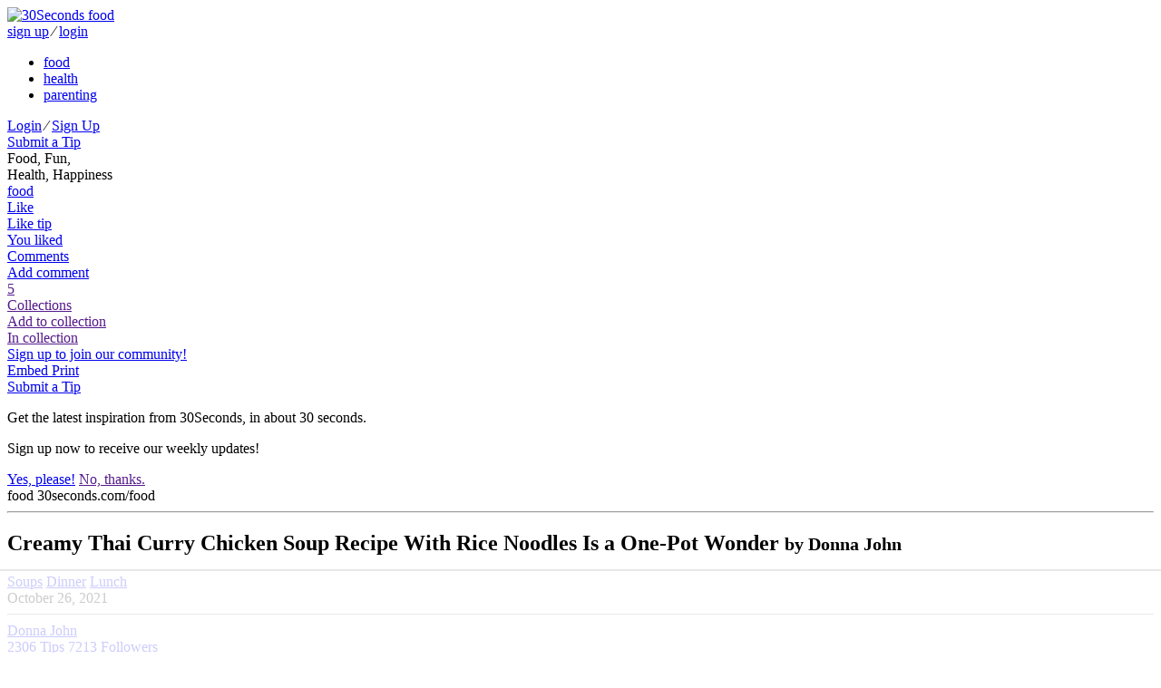

--- FILE ---
content_type: text/html; charset=utf-8
request_url: https://30seconds.com/food/tip/18944/Creamy-Thai-Curry-Chicken-Soup-Recipe-With-Rice-Noodles-Is-a-One-Pot-Wonder?hl=curry
body_size: 15377
content:
<!DOCTYPE html>
<html lang="en">
<head>
    <meta http-equiv="X-UA-Compatible" content="IE=edge">
    <meta charset="utf-8">
    <meta name="viewport" content="width=device-width, initial-scale=1, maximum-scale=1, user-scalable=0">

    
    <link rel="shortcut icon" href="https://media.30seconds.com/static/img/favicon/favicon-food.c1ef8563f1fa.ico" type="image/x-icon">
    <link rel="icon" href="https://media.30seconds.com/static/img/favicon/favicon-food.c1ef8563f1fa.ico" type="image/x-icon">
    <link rel="alternate" type="application/rss+xml" title="RSS" href="/food/feed/">


<title>Creamy Thai Curry Chicken Soup Recipe With Rice Noodles Is a One-Pot Wonder | Soups | 30Seconds Food</title>

<meta property="fb:app_id" content="981829471899576">
<meta property="fb:admins" content="100005758416232">
<meta property="fb:admins" content="100001777946730">
<meta property="og:locale" content="en_us">
<meta property="og:site_name" content="30Seconds Food">

<meta name="description" content="So much flavor is packed into this Thai curry chicken soup recipe. The ingredient list may seem a little long, but the soup is easy to make and only requires..."/>
    <meta property="og:url" content="https://30seconds.com/tip/18944">
    <meta property="og:type" content="article">
    <meta property="og:title" content="Creamy Thai Curry Chicken Soup Recipe With Rice Noodles Is a One-Pot Wonder | Soups | 30Seconds Food">
    <meta property="og:description" content="So much flavor is packed into this Thai curry chicken soup recipe. The ingredient list may seem a little long, but the soup is easy to make and only requires one pot – and a cutting board. Cuisine: Indian Prep Time: 10 minutes Cook Time: 30 minutes Total Time: 40 minutes Servings: 4 to 6...">
    <meta property="og:image" content="https://media.30seconds.com/tip/lg/One-Pot-Recipes-Thai-Curry-Chicken-Soup-With-Rice-Noodles--18944-888f707de0-1578941770.jpg">
        
            <meta property="og:image:width" content="960">
            <meta property="og:image:height" content="640">
        
    <meta name="twitter:url" content="https://30seconds.com/tip/18944">
    <meta name="twitter:card" content="summary_large_image">
    <meta name="twitter:site" content="@30seconds">
    <meta name="twitter:title" content="So much flavor is packed into this Thai curry chicken soup recipe. The ingredient list may seem a little long, but the soup is easy to make &amp; only requires 1 pot – &amp; a cutting board. #30Seconds @donnas92 #soup #thai #curry #food #recipe #onepot #yum">
    <meta name="twitter:description" content="Creamy Thai Curry Chicken Soup Recipe With Rice Noodles Is a One-Pot Wonder | Soups | 30Seconds Food">
    <meta name="twitter:image" content="https://media.30seconds.com/tip/lg/One-Pot-Recipes-Thai-Curry-Chicken-Soup-With-Rice-Noodles--18944-888f707de0-1578941770.jpg">
    
    <link href="https://30seconds.com/food/tip/18944/Creamy-Thai-Curry-Chicken-Soup-Recipe-With-Rice-Noodles-Is-a-One-Pot-Wonder" rel="canonical"/>
    

<!-- Mobile app manifests and icons -->
<link rel="apple-touch-icon" sizes="180x180" href="https://media.30seconds.com/static/img/favicon/apple-touch-icon.83ed7350ecf1.png">
<meta name="apple-mobile-web-app-title" content="30Seconds">
<meta name="application-name" content="30Seconds">
<link rel="mask-icon" href="https://media.30seconds.com/static/img/favicon/safari-pinned-tab.f0187dc36ed6.svg" color="#d83844">
<meta name="theme-color" content="#D83844">
<link rel="manifest" href="https://media.30seconds.com/static/img/favicon/manifest.927a7e89e559.json">
<!-- MSIE -->
<meta name="msapplication-TileColor" content="#D83844">
<meta name="msapplication-TileImage" content="https://media.30seconds.com/static/img/favicon/mstile-144x144.5e7aae276730.png">
<meta name="msapplication-square70x70logo" content="https://media.30seconds.com/static/img/favicon/mstile-70x70.a00c29580dc9.png">
<meta name="msapplication-square150x150logo" content="https://media.30seconds.com/static/img/favicon/mstile-150x150.62ec577a786b.png">
<meta name="msapplication-wide310x150logo" content="https://media.30seconds.com/static/img/favicon/mstile-310x150.cf436ccf3531.png">
<meta name="msapplication-square310x310logo" content="https://media.30seconds.com/static/img/favicon/mstile-310x310.b5aad8ef8789.png">


<!-- Search -->
<link rel="search" type="application/opensearchdescription+xml" title="30Seconds Food" href="https://static.30seconds.com/static/opensearch.xml">

<style type="text/css">
    @font-face {
        font-family: "30sec";
        src: url("https://media.30seconds.com/static/fonts/30sec.c96d5865dcd1.eot");
        src: url("https://media.30seconds.com/static/fonts/30sec.c96d5865dcd1.eot?#iefix") format("embedded-opentype"),
        url("https://media.30seconds.com/static/fonts/30sec.5da790d9b824.woff") format("woff"),
        url("https://media.30seconds.com/static/fonts/30sec.c69a9323e9e4.ttf") format("truetype"),
        url("https://media.30seconds.com/static/fonts/30sec.851ce0c82826.svg#30sec") format("svg");
        font-weight: normal;
        font-style: normal;
    }
</style>

<script data-no-optimize="1" data-cfasync="false">
    (function(w, d) {
        w.adthrive = w.adthrive || {};
        w.adthrive.cmd = w.adthrive.cmd || [];
        w.adthrive.plugin = 'adthrive-ads-manual';
        w.adthrive.host = 'ads.adthrive.com';
    
        var s = d.createElement('script');
        s.async = true;
        s.referrerpolicy='no-referrer-when-downgrade';
        s.src = 'https://' + w.adthrive.host + '/sites/6377e7e3d8ebe21a3cbb95a9/ads.min.js?referrer=' + w.encodeURIComponent(w.location.href) + '&cb=' + (Math.floor(Math.random() * 100) + 1);
        var n = d.getElementsByTagName('script')[0];
        n.parentNode.insertBefore(s, n);
    })(window, document);
</script>
    

    
        <link href="https://media.30seconds.com/static/css/app.a1832b5b85e9.css" rel='stylesheet' type='text/css'>
    

    
    
        <link rel="amphtml" href="https://30seconds.com/food/tip/amp-18944/Creamy-Thai-Curry-Chicken-Soup-Recipe-With-Rice-Noodles-Is-a-One-Pot-Wonder"/>
    


    <!-- Raptive adt_ei script -->
    <script>
        !function(){"use strict";var e=window.location.search.substring(1).split("&");const t=e=>e.replace(/\s/g,""),o=e=>new Promise((t=>{if(!("msCrypto"in window)&&"https:"===location.protocol&&"crypto"in window&&"TextEncoder"in window){const o=(new TextEncoder).encode(e);crypto.subtle.digest("SHA-256",o).then((e=>{const o=Array.from(new Uint8Array(e)).map((e=>("00"+e.toString(16)).slice(-2))).join("");t(o)}))}else t("")}));for(var n=0;n<e.length;n++){var r="adt_ei",i=decodeURIComponent(e[n]);if(0===i.indexOf(r)){var a=i.split(r+"=")[1];if((e=>{const t=e.match(/((?=([a-zA-Z0-9._!#$%+^&*()[\]<>-]+))\2@[a-zA-Z0-9._-]+\.[a-zA-Z0-9._-]+)/gi);return t?t[0]:""})(t(a.toLowerCase()))){o(a).then((t=>{t.length&&(localStorage.setItem(r,t),localStorage.setItem("adt_emsrc","url"),e.splice(n,1),history.replaceState(null,"","?"+e.join("&")))}));break}}}}();
    </script>
</head>

<body class="body-food ">
<!--[if lt IE 10]>
<p class="browsehappy">You are using an <strong>outdated</strong> browser. Please <a href="http://browsehappy.com/?locale=en">upgrade
  your browser</a> to improve your experience.</p>
<![endif]-->


    <header class="header">
    <div class="channels-bar">
        <div class="container">
            
            <a href="/" class="logo-link">
                <img src="https://media.30seconds.com/static/img/30seconds-logo.3e7318381277.svg" alt="30Seconds food">
                
            </a>

            <div class="mobile-user">
                
                    
                    <a href="/accounts/signup/" class="white-text">sign up</a>
                    <span class="white-text separator">∕</span>
                    <a href="/accounts/login/" class="white-text">login</a>
                
            </div>
            <div class="bg-overlay" id="menuBgOverlay"></div>
            <div class="menus" id="menus">
                <div class="mobile-menu-logo mobile-menu-item">
                    <a href="/" class="mobile-logo-link"><span class="icon icon-30seconds-logo"></span></a>
                </div>
                <ul class="channels-menu">
                    
                        
                            <li class="chan-food active">
                                <a href="/food/">food</a></li>
                        
                    
                        
                            <li class="chan-health ">
                                <a href="/health/">health</a></li>
                        
                    
                        
                            <li class="chan-parenting ">
                                <a href="/parenting/">parenting</a></li>
                        
                    
                </ul>
                
                <div id="SearchForm" data-search-value="curry" class="search-form"></div>
                
                <div class="user-item">
                    
                        
                        <div class="sign-in">
                            <a href="/accounts/login/" class="white-text">Login</a>
                            <span class="white-text">∕</span>
                            <a href="/accounts/signup/" class="white-text">Sign Up</a>
                        </div>
                    
                </div>

                
                    <a href="/food/submit-tip/" class="mobile-menu-item btn btn-lg btn-primary mobile-submit-tip" id="submitTip">
                        <span class="icon icon-plus"></span>
                        Submit a Tip
                    </a>
                
                
            </div>
            <div class="menu-toggle" id="menuToggle">
                <span class="icon-bar"></span>
                <span class="icon-bar"></span>
                <span class="icon-bar"></span>
            </div>
        </div>
    </div>
    <div class="menu-bar">
        <div class="container">
            
                <div class="tagline">
                    Food, Fun,  <br class="hidden-sm-down"/>
                    Health, Happiness
                </div>
            
            <a href="/" class="logo-sm" id="logoSm">
                <span class="icon icon-30seconds-logo"></span>
                <div class="logo-sm-channel">food</div>
            </a>
            
                
    
    
    
    
    <div class="tip-tools tip-tools-header">
        <div class="tip-actions">
            <a href="/food/tip/18944/like" data-action="like" data-id="18944"
               class="tip-action tip-action-like user-action user-action-like user-action-like-18944"
               rel="nofollow">
                <span class="icon icon-heart"></span>
                <div class="text text-default">Like</div>
                <div class="text text-bottom text-bottom-default">Like tip</div>
                <div class="text text-bottom text-bottom-active">You liked</div>
            </a>
            
                <a href="#comments" class="tip-action tip-action-comment smooth-scroll"
                   rel="nofollow"><span
                        class="icon icon-comment"></span>
                    <div class="text text-default">Comments</div>
                    <div class="text text-bottom">Add comment</div>
                </a>
                
                    <a href="" data-toggle="modal" data-target="#collectionModal" class="tip-action tip-action-collection" rel="nofollow"><span class="icon icon-collection"></span>
                        <span class="nr user-action-collection-18944-count">5</span>
                        <div class="text text-default">Collections</div>
                        <div class="text text-bottom text-bottom-default">Add to collection</div>
                        <div class="text text-bottom text-bottom-active">In collection</div>
                    </a>
                

                
                    
                        <a href="/accounts/signup/" class="hidden-md-down header-signup-msg">Sign up to join our community!</a>
                    
                

                <div class="tip-text-tools">
                    <a href="javascript:;" class="tip-text-tool tip-embed" id="tip_embed">
                        <span class="icon icon-code"></span>
                        <span class="text">Embed</span>
                    </a>
                    <a href="javascript:window.print()" class="tip-text-tool tip-print">
                        <span class="icon icon-print"></span>
                        <span class="text">Print</span>
                    </a>
                </div>
            
            
            
            
            
            
            
        </div>
        
    <div class="tip-share">
        <div class="ssk-group" data-item-id="18944" data-url="https://30seconds.com/tip/18944">
            <a href="javascript:;" rel="nofollow" class="ssk ssk-enabled ssk-facebook">
                </a>
            
            <a href="javascript:;" rel="nofollow" class="ssk ssk-twitter">
                </a>
            <a href="javascript:;" rel="nofollow" data-text="Creamy Thai Curry Chicken Soup Recipe With Rice Noodles Is a One-Pot Wonder #30secondmom" class="ssk ssk-enabled ssk-pinterest">
                </a>
            <a href="javascript:;" rel="nofollow" class="ssk ssk-enabled ssk-email">
                </a>
        </div>
    </div>

    </div>

            

            
                <a href="/food/submit-tip/" class="btn btn-primary-outline btn-primary-outline-full btn-sm btn-submit-tip">
                    <span class="icon icon-plus"></span>
                    Submit a Tip
                </a>
            
        </div>
    </div>
</header>

<div id="signupPopUp" tabindex="-1" class="modal fade">
    <div class="modal-dialog" role="document">
        <div class="modal-content">
            <div class="modal-body">
                <span class="icon icon-30seconds-logo color"></span>
                <div>
                    <p>Get the latest inspiration from 30Seconds, in about 30 seconds.</p>
                    <p>Sign up now to receive our weekly updates!</p>
                </div>
            </div>
            <div class="modal-footer">
                <a href="/accounts/signup/" class="float-xs-left btn btn-primary signup" data-dismiss="modal">Yes, please!</a>
                <a href="" class="float-xs-right btn btn-primary-outline dismiss" data-dismiss="modal">No, thanks.</a>
            </div>
        </div>
    </div>
</div>

<a id="top" name="top"></a>



    




    
        <div class="container main-container tip-container">
            <div class="row">

                <div class="col-sm-12 col-md-12 col-lg-9">
                    
    
    
    <article class="tip-detail">
        <div class="print-only print-logo">
            <span class="icon icon-30seconds-logo"></span>
            <span class="channel">food</span>
            <span class="text-muted"><span class="icon icon-link"></span> 30seconds.com/food</span>
            <hr>
        </div>
        <div class="tip-header">
            <h1 class="tip-title">Creamy Thai Curry Chicken Soup Recipe With Rice Noodles Is a One-Pot Wonder
                

                

                <small class="text-muted print-only"> by Donna John</small>
            </h1>
            <div class="tip-categories">
                
                    <a href="/food/category/soups/">Soups</a>
                
                    <a href="/food/category/dinner/">Dinner</a>
                
                    <a href="/food/category/lunch/">Lunch</a>
                
                <div class="hidden-sm-down tip-age">October 26, 2021</div>
            </div>
        </div>

        

        
            
    
    
    <hr/>
    <div class="profile-byline">
        <div class="user-avatar-container">
            <a href="/donna/" class="user-link">
                <div class="user-avatar-container">
                    <div href="/donna/" class="user-avatar" id="userAvatar" style="background-image: url('https://media.30seconds.com/user/sm/donna-john-273-df1537cf1c-1536964251.jpg');"></div>
                </div>
            </a>
        </div>

        <div class="user-byline-deatils">
            <a href="/donna/" class="user-link">
                <div class="user-name">Donna John</div>
            </a>

            <div class="pad-box-multi author-stats">
                
                <a href="/donna/tips/" class="stat-tips hidden-sm-down">
                    <span class="nr">2306</span>
                    <span class="text">Tips</span>
                </a>
                <a href="/donna/followers/" class="stat-followers hidden-sm-down">
                    <span class="nr user-action-follow-273-count">7213</span>
                    <span class="text">Followers</span>
                </a>

                <div class="user-follow-container">
                    <a href="/donna/follow" data-action="follow" data-id="273" class="btn btn-block btn-primary btn-round user-action user-action-follow user-action-follow-273">
                        <span class="text">Follow</span>
                    </a>
                </div>
                
                    <a href="https://twitter.com/donnas92" target="_blank" class="ssk ssk-icon ssk-twitter"></a>
                
                
                    <a href="https://www.facebook.com/donna.albertsmith" target="_blank" class="ssk ssk-icon ssk-facebook"></a>
                
                
                    <a href="http://www.30Seconds.com" target="_blank" class=""><span class="icon icon-link"></span></a>
                
            </div>
        </div>
    </div>

        
        
            <figure class="tip-img"><img src="https://media.30seconds.com/tip/lg/One-Pot-Recipes-Thai-Curry-Chicken-Soup-With-Rice-Noodles--18944-888f707de0-1578941770.jpg" srcset="https://media.30seconds.com/tip/md/One-Pot-Recipes-Thai-Curry-Chicken-Soup-With-Rice-Noodles--18944-a09a037e7c-1578941770.jpg 510w, https://media.30seconds.com/tip/lg/One-Pot-Recipes-Thai-Curry-Chicken-Soup-With-Rice-Noodles--18944-888f707de0-1578941770.jpg 960w" sizes="(min-width: 992px) 65vw, (min-width: 768px) 80vw, 100vw" class="img-fluid" alt="Creamy Thai Curry Chicken Soup Recipe With Rice Noodles Is a One-Pot Wonder">
                    <span class="tip-share" data-item-id="18944" data-url="https://30seconds.com/food/tip/18944/Creamy-Thai-Curry-Chicken-Soup-Recipe-With-Rice-Noodles-Is-a-One-Pot-Wonder"><a href="javascript:;" rel="nofollow" data-text="Creamy Thai Curry Chicken Soup Recipe With Rice Noodles Is a One-Pot Wonder" class="ssk ssk-pinterest tip-share-pinterest"></a></span>

                
            </figure>
        

        
            <div class="tip-body">
                

                
                
                    <p class="amazon-disclaimer alt-color" style="font-size: 13px">Note: 30Seconds is a participant in affiliate advertising programs and this post may contain affiliate links, which means we may earn a commission or fees if you make a purchase via those links.</p>
                

                <div class="print-content"><p>
	<strong>So much flavor is packed into this Thai <b>curry</b> chicken&nbsp;<a href="https://30seconds.com/food/category/soups/"target="_blank" onmousedown="return rwt(this)">soup recipe</a></strong><strong>.</strong> The ingredient list may seem a little long, but the soup is easy to make and only requires one pot&nbsp;–&nbsp;and a cutting board.</p><p>
	<strong>Cuisine: Indian</strong><br>
	<strong>Prep Time: 10 minutes<br>
	Cook Time: 30 minutes</strong><br>
	<strong>Total Time: 40 minutes</strong><br>
	<strong>Servings: 4 to 6</strong></p><p>
	<strong>Ingredients</strong></p><ul>
	<li>1 tablespoon&nbsp;<a href="https://www.amazon.com/s?k=olive+oil&tag=30secondmom09-20&ref=nb_sb_noss_2"target="_blank" onmousedown="return rwt(this)" rel="nofollow">olive oil</a> </li>	<li>1 pound skinless, boneless chicken breasts</li>	<li>1 onion, chopped</li>	<li>2 carrots, chopped</li>	<li>4 tablespoons&nbsp;<a href="https://www.amazon.com/s?k=asian+soup+spoons&tag=30secondmom09-20&ref=nb_sb_noss_2"target="_blank" onmousedown="return rwt(this)" rel="nofollow">red <b>curry</b> paste</a></li>	<li>1 tablespoon grated fresh ginger</li>	<li>4 cloves garlic, minced</li>	<li>5 cups&nbsp;<a href="https://www.amazon.com/s?k=chicken+broth&tag=30secondmom09-20&ref=nb_sb_noss_2"target="_blank" onmousedown="return rwt(this)" rel="nofollow">chicken broth</a> </li>	<li>2 cans (14 ounces)&nbsp;<a href="https://www.amazon.com/s?k=coconut+milk&tag=30secondmom09-20&ref=nb_sb_noss_1"target="_blank" onmousedown="return rwt(this)" rel="nofollow">coconut milk</a></li>	<li>2 tablespoons&nbsp;<a href="https://www.amazon.com/s?k=light+soy+sauce&tag=30secondmom09-20&ref=nb_sb_noss_2"target="_blank" onmousedown="return rwt(this)" rel="nofollow">light soy sauce</a></li>	<li>2 tablespoons&nbsp;<a href="https://www.amazon.com/s?k=fish+sauce&tag=30secondmom09-20&ref=nb_sb_noss_2"target="_blank" onmousedown="return rwt(this)" rel="nofollow">fish sauce</a></li>	<li>2 tablespoons&nbsp;<a href="https://www.amazon.com/s?k=brown+sugar&tag=30secondmom09-20&ref=nb_sb_noss_2"target="_blank" onmousedown="return rwt(this)" rel="nofollow">brown sugar</a></li>	<li>1 tablespoon&nbsp;<a href="https://www.amazon.com/s?k=dried+basil&tag=30secondmom09-20&ref=nb_sb_noss_1"target="_blank" onmousedown="return rwt(this)" rel="nofollow">dried basil</a></li>	<li>8 ounces mushrooms, sliced</li>	<li>1 red bell pepper, chopped</li>	<li>1 cup cauliflower florets</li>	<li>3 - 4 ounces&nbsp;<a href="https://www.amazon.com/s?k=rice+sticks&tag=30secondmom09-20&ref=nb_sb_noss_1"target="_blank" onmousedown="return rwt(this)" rel="nofollow">rice sticks</a> (vermicelli)&nbsp;&nbsp;</li>	<li>1/4 cup chopped fresh cilantro</li>	<li>3 tablespoons fresh lime juice (save half the juiced lime to cook with soup)</li>	<li>1 1/2 - 2 teaspoons <a href="https://www.amazon.com/s?k=sriracha&tag=30secondmom09-20&ref=nb_sb_noss_2"target="_blank" onmousedown="return rwt(this)" rel="nofollow">Sriracha</a> </li></ul><p>
	<strong>Here's how to make it:</strong></p><p>
	Heat the olive oil in a soup pot. Add the chicken breasts and cook until browned on both sides, but not cooked through completely. Remove from pot and set aside.<div class="tip-images tip-images-centered row grid-row">

    
    <div class="col-xs-12 col-lg-10 offset-lg-1 img-cell">
        <div data-image-id="5853" class="img-border">
            <a href="https://media.30seconds.com/tip_image/lg/One-Pot-Recipes-Thai-Curry-Chicken-Soup-With-Rice--5853-f4d37998ca-1578938427.jpg" data-size="1000x750" data-gallery-id="t18944" data-photo-id="5853" data-title="" style="padding-top: 74.9063670412%" class="inline-img">
                
                    <img data-src="https://media.30seconds.com/tip_image/lg/One-Pot-Recipes-Thai-Curry-Chicken-Soup-With-Rice--5853-f4d37998ca-1578938427.jpg" src="https://static.30seconds.com/static/img/s.png" width="267" height="200" class="lazy" alt="&lt;Macro &#39;tip&#39;&gt;">
            </a>
        </div>
        
    </div>

</div></p><p>
	Add the onions and carrots to the pot and cook about 3 to&nbsp;4 minutes.<div class="tip-images tip-images-centered row grid-row">

    
    <div class="col-xs-12 col-lg-10 offset-lg-1 img-cell">
        <div data-image-id="5854" class="img-border">
            <a href="https://media.30seconds.com/tip_image/lg/One-Pot-Recipes-Thai-Curry-Chicken-Soup-With-Rice--5854-5d9f00e1f1-1578938518.jpg" data-size="1000x750" data-gallery-id="t18944" data-photo-id="5854" data-title="" style="padding-top: 74.9063670412%" class="inline-img">
                
                    <img data-src="https://media.30seconds.com/tip_image/lg/One-Pot-Recipes-Thai-Curry-Chicken-Soup-With-Rice--5854-5d9f00e1f1-1578938518.jpg" src="https://static.30seconds.com/static/img/s.png" width="267" height="200" class="lazy" alt="&lt;Macro &#39;tip&#39;&gt;">
            </a>
        </div>
        
    </div>

</div></p><p>
	Add the red <b>curry</b> paste, ginger and garlic. Cook about 1 minute, stirring.<div class="tip-images tip-images-centered row grid-row">

    
    <div class="col-xs-12 col-lg-10 offset-lg-1 img-cell">
        <div data-image-id="5855" class="img-border">
            <a href="https://media.30seconds.com/tip_image/lg/One-Pot-Recipes-Thai-Curry-Chicken-Soup-With-Rice--5855-9c88b3ba35-1578938568.jpg" data-size="1000x750" data-gallery-id="t18944" data-photo-id="5855" data-title="" style="padding-top: 74.9063670412%" class="inline-img">
                
                    <img data-src="https://media.30seconds.com/tip_image/lg/One-Pot-Recipes-Thai-Curry-Chicken-Soup-With-Rice--5855-9c88b3ba35-1578938568.jpg" src="https://static.30seconds.com/static/img/s.png" width="267" height="200" class="lazy" alt="&lt;Macro &#39;tip&#39;&gt;">
            </a>
        </div>
        
    </div>

</div></p><p>
	Put the chicken back in the pot along with the chicken broth, coconut milk, soy sauce, fish sauce, half of the reserved juiced lime (not the juice), brown sugar and basil. Season with salt and pepper, to taste. Bring to a boil, reduce heat and simmer about 15 minutes.<div class="tip-images tip-images-centered row grid-row">

    
    <div class="col-xs-12 col-lg-10 offset-lg-1 img-cell">
        <div data-image-id="5856" class="img-border">
            <a href="https://media.30seconds.com/tip_image/lg/One-Pot-Recipes-Thai-Curry-Chicken-Soup-With-Rice--5856-b940ecc715-1578938788.jpg" data-size="1000x750" data-gallery-id="t18944" data-photo-id="5856" data-title="" style="padding-top: 74.9063670412%" class="inline-img">
                
                    <img data-src="https://media.30seconds.com/tip_image/lg/One-Pot-Recipes-Thai-Curry-Chicken-Soup-With-Rice--5856-b940ecc715-1578938788.jpg" src="https://static.30seconds.com/static/img/s.png" width="267" height="200" class="lazy" alt="&lt;Macro &#39;tip&#39;&gt;">
            </a>
        </div>
        
    </div>

</div></p><p>
	Remove the chicken. Add the mushrooms, cauliflower and red bell pepper. Cook about 3 minutes. Add the rice noodles and cook about 5 minutes more.<div class="tip-images tip-images-centered row grid-row">

    
    <div class="col-xs-12 col-lg-10 offset-lg-1 img-cell">
        <div data-image-id="5857" class="img-border">
            <a href="https://media.30seconds.com/tip_image/lg/One-Pot-Recipes-Thai-Curry-Chicken-Soup-With-Rice--5857-429e3f1656-1578938833.jpg" data-size="1000x750" data-gallery-id="t18944" data-photo-id="5857" data-title="" style="padding-top: 74.9063670412%" class="inline-img">
                
                    <img data-src="https://media.30seconds.com/tip_image/lg/One-Pot-Recipes-Thai-Curry-Chicken-Soup-With-Rice--5857-429e3f1656-1578938833.jpg" src="https://static.30seconds.com/static/img/s.png" width="267" height="200" class="lazy" alt="&lt;Macro &#39;tip&#39;&gt;">
            </a>
        </div>
        
    </div>

</div></p><p>
	While the soup cooks, shred the chicken and put it back into the pot.<div class="tip-images tip-images-centered row grid-row">

    
    <div class="col-xs-12 col-lg-10 offset-lg-1 img-cell">
        <div data-image-id="5858" class="img-border">
            <a href="https://media.30seconds.com/tip_image/lg/One-Pot-Recipes-Thai-Curry-Chicken-Soup-With-Rice--5858-8fbfe0657f-1578939034.jpg" data-size="1000x750" data-gallery-id="t18944" data-photo-id="5858" data-title="" style="padding-top: 74.9063670412%" class="inline-img">
                
                    <img data-src="https://media.30seconds.com/tip_image/lg/One-Pot-Recipes-Thai-Curry-Chicken-Soup-With-Rice--5858-8fbfe0657f-1578939034.jpg" src="https://static.30seconds.com/static/img/s.png" width="267" height="200" class="lazy" alt="&lt;Macro &#39;tip&#39;&gt;">
            </a>
        </div>
        
    </div>

</div></p><p>
	Add the cilantro, lime juice and Sriracha to the pot. Remove the half of lime. Taste and add more salt, pepper, lime juice and Sriracha, if needed.<div class="tip-images tip-images-centered row grid-row">

    
    <div class="col-xs-12 col-lg-10 offset-lg-1 img-cell">
        <div data-image-id="5859" class="img-border">
            <a href="https://media.30seconds.com/tip_image/lg/One-Pot-Recipes-Thai-Curry-Chicken-Soup-With-Rice--5859-b344713871-1578939498.jpg" data-size="1000x750" data-gallery-id="t18944" data-photo-id="5859" data-title="" style="padding-top: 74.9063670412%" class="inline-img">
                
                    <img data-src="https://media.30seconds.com/tip_image/lg/One-Pot-Recipes-Thai-Curry-Chicken-Soup-With-Rice--5859-b344713871-1578939498.jpg" src="https://static.30seconds.com/static/img/s.png" width="267" height="200" class="lazy" alt="&lt;Macro &#39;tip&#39;&gt;">
            </a>
        </div>
        
    </div>

</div></p><p>
	Serve with additional chopped cilantro, Sriracha and a wedge of lime.<div class="tip-images tip-images-centered row grid-row">

    
    <div class="col-xs-12 col-lg-10 offset-lg-1 img-cell">
        <div data-image-id="5860" class="img-border">
            <a href="https://media.30seconds.com/tip_image/lg/One-Pot-Recipes-Thai-Curry-Chicken-Soup-With-Rice--5860-d75576a3c8-1578939703.jpg" data-size="1200x900" data-gallery-id="t18944" data-photo-id="5860" data-title="" style="padding-top: 74.9063670412%" class="inline-img">
                
                    <img data-src="https://media.30seconds.com/tip_image/lg/One-Pot-Recipes-Thai-Curry-Chicken-Soup-With-Rice--5860-d75576a3c8-1578939703.jpg" src="https://static.30seconds.com/static/img/s.png" width="267" height="200" class="lazy" alt="&lt;Macro &#39;tip&#39;&gt;">
            </a>
        </div>
        
    </div>

</div></p><p><strong>Take 30 seconds and </strong><a href="https://30seconds.com/accounts/signup/"target="_blank" onmousedown="return rwt(this)"><strong>join the 30Seconds community</strong></a><strong> and </strong><a href="https://www.facebook.com/30SecondsFood"target="_blank" onmousedown="return rwt(this)" rel="nofollow"><strong>follow us on Facebook</strong></a><strong> to get recipes in your newsfeed daily. Inspire and be inspired.</strong></p><p><strong></strong></p></div>

                
    


                
                
                    <p class="amazon-disclaimer alt-color">30Second Mobile, Inc. is a participant in the Amazon Services LLC Associates Program, an affiliate advertising program designed to provide a means for us to earn fees by linking to Amazon.com and affiliated sites.</p>
                    <p><strong>Related Products on Amazon We Think You May Like:</strong></p>
                
                
    
        <div class="tip-items">
            
                
                <div class="tip-item">
                    <h5 class="tip-item-title">
                        
                            <a href="https://www.amazon.com/s?k=chopsticks&amp;ref=nb_sb_noss_1&amp;tag=30secondmom09-20" data-item-id="15506" target="_blank"
                                     rel="nofollow" onmousedown="return rwt(this)">Chopsticks</a>
                        
                        
                            <span class="price">$4 &amp; Up</span>
                        
                    </h5>

                    <div class="tip-item-body">
                        
                    </div>

                </div>
            
                
                <div class="tip-item">
                    <h5 class="tip-item-title">
                        
                            <a href="https://www.amazon.com/s?k=asian+soup+spoons&amp;ref=nb_sb_noss_2&amp;tag=30secondmom09-20" data-item-id="15507" target="_blank"
                                     rel="nofollow" onmousedown="return rwt(this)">Asian Soup Spoons</a>
                        
                        
                            <span class="price">$4 &amp; Up</span>
                        
                    </h5>

                    <div class="tip-item-body">
                        
                    </div>

                </div>
            
                
                <div class="tip-item">
                    <h5 class="tip-item-title">
                        
                            <a href="https://www.amazon.com/s?k=asian+soup+spoons&amp;ref=nb_sb_noss_2&amp;tag=30secondmom09-20" data-item-id="15505" target="_blank"
                                     rel="nofollow" onmousedown="return rwt(this)">Red Curry Paste</a>
                        
                        
                            <span class="price">$4 &amp; Up</span>
                        
                    </h5>

                    <div class="tip-item-body">
                        
                    </div>

                </div>
            
                
                <div class="tip-item">
                    <h5 class="tip-item-title">
                        
                            <a href="https://www.amazon.com/s?k=chicken+broth&amp;ref=nb_sb_noss_2&amp;tag=30secondmom09-20" data-item-id="15508" target="_blank"
                                     rel="nofollow" onmousedown="return rwt(this)">Chicken Broth</a>
                        
                        
                            <span class="price">$1 &amp; Up</span>
                        
                    </h5>

                    <div class="tip-item-body">
                        
                    </div>

                </div>
            
                
                <div class="tip-item">
                    <h5 class="tip-item-title">
                        
                            <a href="https://www.amazon.com/s?k=coconut+milk&amp;ref=nb_sb_noss_1&amp;tag=30secondmom09-20" data-item-id="15509" target="_blank"
                                     rel="nofollow" onmousedown="return rwt(this)">Coconut Milk</a>
                        
                        
                            <span class="price">$3 &amp; Up</span>
                        
                    </h5>

                    <div class="tip-item-body">
                        
                    </div>

                </div>
            
                
                <div class="tip-item">
                    <h5 class="tip-item-title">
                        
                            <a href="https://www.amazon.com/s?k=light+soy+sauce&amp;ref=nb_sb_noss_2&amp;tag=30secondmom09-20" data-item-id="15510" target="_blank"
                                     rel="nofollow" onmousedown="return rwt(this)">Light Soy Sauce</a>
                        
                        
                            <span class="price">$3 &amp; Up</span>
                        
                    </h5>

                    <div class="tip-item-body">
                        
                    </div>

                </div>
            
                
                <div class="tip-item">
                    <h5 class="tip-item-title">
                        
                            <a href="https://www.amazon.com/s?k=fish+sauce&amp;ref=nb_sb_noss_2&amp;tag=30secondmom09-20" data-item-id="15511" target="_blank"
                                     rel="nofollow" onmousedown="return rwt(this)">Fish Sauce</a>
                        
                        
                            <span class="price">$2 &amp; Up</span>
                        
                    </h5>

                    <div class="tip-item-body">
                        
                    </div>

                </div>
            
                
                <div class="tip-item">
                    <h5 class="tip-item-title">
                        
                            <a href="https://www.amazon.com/s?k=brown+sugar&amp;ref=nb_sb_noss_2&amp;tag=30secondmom09-20" data-item-id="15512" target="_blank"
                                     rel="nofollow" onmousedown="return rwt(this)">Brown Sugar</a>
                        
                        
                            <span class="price">$3 &amp; Up</span>
                        
                    </h5>

                    <div class="tip-item-body">
                        
                    </div>

                </div>
            
                
                <div class="tip-item">
                    <h5 class="tip-item-title">
                        
                            <a href="https://www.amazon.com/s?k=dried+basil&amp;ref=nb_sb_noss_1&amp;tag=30secondmom09-20" data-item-id="15513" target="_blank"
                                     rel="nofollow" onmousedown="return rwt(this)">Dried Basil</a>
                        
                        
                            <span class="price">$2 &amp; Up</span>
                        
                    </h5>

                    <div class="tip-item-body">
                        
                    </div>

                </div>
            
                
                <div class="tip-item">
                    <h5 class="tip-item-title">
                        
                            <a href="https://www.amazon.com/s?k=rice+sticks&amp;ref=nb_sb_noss_1&amp;tag=30secondmom09-20" data-item-id="15514" target="_blank"
                                     rel="nofollow" onmousedown="return rwt(this)">Rice Sticks</a>
                        
                        
                            <span class="price">$2 &amp; Up</span>
                        
                    </h5>

                    <div class="tip-item-body">
                        
                    </div>

                </div>
            
                
                <div class="tip-item">
                    <h5 class="tip-item-title">
                        
                            <a href="https://www.amazon.com/s?k=sriracha&amp;ref=nb_sb_noss_2&amp;tag=30secondmom09-20" data-item-id="15515" target="_blank"
                                     rel="nofollow" onmousedown="return rwt(this)">Sriracha</a>
                        
                        
                            <span class="price">$3 &amp; Up</span>
                        
                    </h5>

                    <div class="tip-item-body">
                        
                    </div>

                </div>
            
                
                <div class="tip-item">
                    <h5 class="tip-item-title">
                        
                            <a href="https://www.amazon.com/s?k=olive+oil&amp;ref=nb_sb_noss_2&amp;tag=30secondmom09-20" data-item-id="15516" target="_blank"
                                     rel="nofollow" onmousedown="return rwt(this)">Olive Oil</a>
                        
                        
                            <span class="price">$4 &amp; Up</span>
                        
                    </h5>

                    <div class="tip-item-body">
                        
                    </div>

                </div>
            
        </div>
    


                
                
                    <ul class="tip-tags">
                        <li class="text">Tags</li>
                        
                            <li>
                                <a href="/tag/asian-soups" class="cc-bg">asian-soups</a>
                            </li>
                        
                            <li>
                                <a href="/tag/chicken" class="cc-bg">chicken</a>
                            </li>
                        
                            <li>
                                <a href="/tag/chicken-curry-soup" class="cc-bg">chicken-curry-soup</a>
                            </li>
                        
                            <li>
                                <a href="/tag/chicken-soup" class="cc-bg">chicken-soup</a>
                            </li>
                        
                            <li>
                                <a href="/tag/curry" class="cc-bg">curry</a>
                            </li>
                        
                            <li>
                                <a href="/tag/curry-recipes" class="cc-bg">curry-recipes</a>
                            </li>
                        
                            <li>
                                <a href="/tag/curry-soup" class="cc-bg">curry-soup</a>
                            </li>
                        
                            <li>
                                <a href="/tag/food" class="cc-bg">food</a>
                            </li>
                        
                            <li>
                                <a href="/tag/one-pot" class="cc-bg">one-pot</a>
                            </li>
                        
                            <li>
                                <a href="/tag/recipes" class="cc-bg">recipes</a>
                            </li>
                        
                            <li>
                                <a href="/tag/soup-recipes" class="cc-bg">soup-recipes</a>
                            </li>
                        
                            <li>
                                <a href="/tag/soups" class="cc-bg">soups</a>
                            </li>
                        
                            <li>
                                <a href="/tag/thai-chicken-soup" class="cc-bg">thai-chicken-soup</a>
                            </li>
                        
                            <li>
                                <a href="/tag/thai-curry-soup" class="cc-bg">thai-curry-soup</a>
                            </li>
                        
                            <li>
                                <a href="/tag/thai-recipes" class="cc-bg">thai-recipes</a>
                            </li>
                        
                            <li>
                                <a href="/tag/whats-for-dinner" class="cc-bg">whats-for-dinner</a>
                            </li>
                        

                    </ul>
                



            </div>
        
    </article>


    
        
    
        <div class="row grid-row">
            
                
                
                
                
        
    <div class="col-xs-6 col-sm-6 col-lg-6">
        <article class="tip tip-no-author">
            <div class="tip-img">
                <a href="/food/tip/18657/Thai-Cod-Recipe-In-Creamy-Coconut-Curry-Sauce-Could-Be-Served-at-White-Lotus-30-Minutes">
                    
                        <div class="tip-img-shadow"><img src="https://media.30seconds.com/tip/md/Quick-Cod-Recipe-in-Thai-Coconut-Curry-Sauce-This-Tender-C-18657-b613a15cf8-1648480516.jpg" class="img-fluid" alt="Thai Cod Recipe In Creamy Coconut Curry Sauce Could Be Served at White Lotus (30 Minutes)"></div>
                </a>
                
                
                    <a href="/food/category/thai-recipes/" class="tip-category">Thai Recipes</a>
                
                

                
            </div>

            <a href="/food/tip/18657/Thai-Cod-Recipe-In-Creamy-Coconut-Curry-Sauce-Could-Be-Served-at-White-Lotus-30-Minutes" class="click-area"></a>
            <div class="tip-content">
                <h2 class="tip-title">Thai Cod Recipe In Creamy Coconut Curry Sauce Could Be Served at White Lotus (30 Minutes)</h2>
                
            </div>

            <div class="tip-actions-row">
                <div class="tip-actions">
                    
                        
                        
                        <a href="/food/tip/18657/like" data-action="like" data-id="18657" class="user-action user-action-like user-action-like-18657" rel="nofollow">
                            <span class="icon icon-heart"></span></a>
                        <a href="/food/tip/18657/Thai-Cod-Recipe-In-Creamy-Coconut-Curry-Sauce-Could-Be-Served-at-White-Lotus-30-Minutes#comments" class="tip-action-comment" rel="nofollow">
                            <span class="icon icon-comment"></span>



                        </a>
                        
                        
                    
                </div>
                
            </div>
        </article>
    </div>

            
                
                
                
                
        
    <div class="col-xs-6 col-sm-6 col-lg-6">
        <article class="tip video-btn-hover tip-no-author">
            <div class="tip-img">
                <a href="/food/tip/15088/20-Minute-Tom-Kha-Gai-Thai-Soup-Recipe-Thai-Chicken-Coconut-Milk-Soup-From-a-Chef-In-Thailand">
                    
                        <div class="tip-img-shadow"><img src="https://media.30seconds.com/tip/md/30Seconds-Live-How-to-Make-Tom-Kha-Gai-Chicken-Coconut-Mil-15088-a902e4c47a-1510356733.jpg" class="img-fluid" alt="20-Minute Tom Kha Gai Thai Soup Recipe (Thai Chicken Coconut Milk Soup) From a  Chef In Thailand"></div>
                </a>
                
                
                    <a href="/food/category/soups/" class="tip-category">Soups</a>
                
                
                    <a href="/food/tip/15088/20-Minute-Tom-Kha-Gai-Thai-Soup-Recipe-Thai-Chicken-Coconut-Milk-Soup-From-a-Chef-In-Thailand" class="video-btn"></a>
                

                
            </div>

            <a href="/food/tip/15088/20-Minute-Tom-Kha-Gai-Thai-Soup-Recipe-Thai-Chicken-Coconut-Milk-Soup-From-a-Chef-In-Thailand" class="click-area"></a>
            <div class="tip-content">
                <h2 class="tip-title">20-Minute Tom Kha Gai Thai Soup Recipe (Thai Chicken Coconut Milk Soup) From a  Chef In Thailand</h2>
                
            </div>

            <div class="tip-actions-row">
                <div class="tip-actions">
                    
                        
                        
                        <a href="/food/tip/15088/like" data-action="like" data-id="15088" class="user-action user-action-like user-action-like-15088" rel="nofollow">
                            <span class="icon icon-heart"></span></a>
                        <a href="/food/tip/15088/20-Minute-Tom-Kha-Gai-Thai-Soup-Recipe-Thai-Chicken-Coconut-Milk-Soup-From-a-Chef-In-Thailand#comments" class="tip-action-comment" rel="nofollow">
                            <span class="icon icon-comment"></span>



                        </a>
                        
                        
                    
                </div>
                
            </div>
        </article>
    </div>

            
                
                
                
                
        
    <div class="col-xs-6 col-sm-6 col-lg-6">
        <article class="tip tip-no-author">
            <div class="tip-img">
                <a href="/food/tip/18038/Healthy-20-Minute-Creamy-Turmeric-Chicken-Recipe-Is-On-Dinner-Repeat">
                    
                        <div class="tip-img-shadow"><img src="https://media.30seconds.com/tip/md/20-Minute-Turmeric-Chicken-Recipe-Turmeric-Chicken-With-Cr-18038-5ddb7ebc52-1646084516.jpg" class="img-fluid" alt="Healthy 20-Minute Creamy Turmeric Chicken Recipe Is On Dinner Repeat"></div>
                </a>
                
                
                    <a href="/food/category/chicken-recipes/" class="tip-category">Chicken Recipes</a>
                
                

                
            </div>

            <a href="/food/tip/18038/Healthy-20-Minute-Creamy-Turmeric-Chicken-Recipe-Is-On-Dinner-Repeat" class="click-area"></a>
            <div class="tip-content">
                <h2 class="tip-title">Healthy 20-Minute Creamy Turmeric Chicken Recipe Is On Dinner Repeat</h2>
                
            </div>

            <div class="tip-actions-row">
                <div class="tip-actions">
                    
                        
                        
                        <a href="/food/tip/18038/like" data-action="like" data-id="18038" class="user-action user-action-like user-action-like-18038" rel="nofollow">
                            <span class="icon icon-heart"></span></a>
                        <a href="/food/tip/18038/Healthy-20-Minute-Creamy-Turmeric-Chicken-Recipe-Is-On-Dinner-Repeat#comments" class="tip-action-comment" rel="nofollow">
                            <span class="icon icon-comment"></span>



                        </a>
                        
                        
                    
                </div>
                
            </div>
        </article>
    </div>

            
                
                
                
                
        
    <div class="col-xs-6 col-sm-6 col-lg-6">
        <article class="tip tip-no-author">
            <div class="tip-img">
                <a href="/food/tip/15655/This-Thai-Chicken-Curry-Soup-Recipe-Is-So-Good-It-Caused-a-Facebook-Frenzy">
                    
                        <div class="tip-img-shadow"><img src="https://media.30seconds.com/tip/md/Thai-Curry-Chicken-Soup-the-healthy-comforting-soup-that-y-15655-81007c9240-1518109445.jpg" class="img-fluid" alt="This Thai Chicken Curry Soup Recipe Is So Good, It Caused a Facebook Frenzy"></div>
                </a>
                
                
                    <a href="/food/category/soups/" class="tip-category">Soups</a>
                
                

                
            </div>

            <a href="/food/tip/15655/This-Thai-Chicken-Curry-Soup-Recipe-Is-So-Good-It-Caused-a-Facebook-Frenzy" class="click-area"></a>
            <div class="tip-content">
                <h2 class="tip-title">This Thai Chicken Curry Soup Recipe Is So Good, It Caused a Facebook Frenzy</h2>
                
            </div>

            <div class="tip-actions-row">
                <div class="tip-actions">
                    
                        
                        
                        <a href="/food/tip/15655/like" data-action="like" data-id="15655" class="user-action user-action-like user-action-like-15655" rel="nofollow">
                            <span class="icon icon-heart"></span></a>
                        <a href="/food/tip/15655/This-Thai-Chicken-Curry-Soup-Recipe-Is-So-Good-It-Caused-a-Facebook-Frenzy#comments" class="tip-action-comment" rel="nofollow">
                            <span class="icon icon-comment"></span>



                        </a>
                        
                        
                    
                </div>
                
            </div>
        </article>
    </div>

            
        </div>
    

    

    
    
        <a id="comments" name="comments" class="anchor-offset"></a>
    
        <a id="collections" name="collections" class="anchor-offset"></a>
    

    <ul id="tip_tabs" class="tip-tabs">
        
            <li class="tab-comments active">
                <a id="comments" href="#comments" class="tip-tab">
                    <span class="text">comments
                    <span class="nr comment user-action-comment-18944-count">4</span>
                    </span>
                </a>
            </li>
        
            <li class="tab-collections">
                <a id="collections" href="#collections" class="tip-tab">
                    <span class="text">collections
                    <span class="nr collection user-action-collection-18944-count">5</span>
                    </span>
                </a>
            </li>
        
        
        <li class="tab-loader">
            
    <div class="loader-clock loader-clock-sm"
            >
        <div class="dot"></div>
        <div class="dot"></div>
        <div class="dot"></div>
        <div class="dot"></div>
        <div class="dot"></div>
        <div class="dot"></div>
        <div class="dot"></div>
        <div class="tick-container">
            <div class="tick"></div>
        </div>
    </div>

        </li>
    </ul>

    

    
    <div id="tab_contents">
        <div id="tab_comments" class="tab-content tab-comments show comments" data-tip-id="18944">
            <div id="comments-18944" class="comments-list-container">
                
                    
    
        <div class="comments-list">
            <div class="comments-section">
                
                    
                    
                    
                    
                    
                    
                    <div class="comment clearfix" id="comment-25423" data-comment-id="25423">
                        
                            <a href="/Julianna/" class="avatar">
                                <span class="user-avatar-sm" style="background-image: url('https://media.30seconds.com/user/xs/julianna-122736-2ce21be847-1519906778.jpg')"></span>
                            </a>
                        

                        <div class="body-cont">
                            <a class="anchor-offset" name="c25423"></a>
                            
                                <a href="/Julianna/" class="user">Julie Rose</a>
                            
                            
    <div class="body markup">
        This looks delicious! 😋
    </div>
    
    

                            <div class="links-bar">
                                
                                    <a href="/user/action/comment/25423/like/1" data-type="comment" data-action="like" data-id="25423" class="tool user-action with-count user-action-like user-action-like-comment-25423" rel="nofollow" data-text="Like|Unlike">
                                        Like
                                    </a>
                                

                                
                                    <a href="javascript:;" class="tool tool-reply" rel="nofollow">Reply</a>
                                

                                <span class="tool user-like-count color child-count  tipsy--n" data-tipsy="Liked by Elisa Schmitz and Cjall">
                                    <span class="icon icon-heart"></span><span class="nr user-action-like-comment-25423-count">2</span>
                                </span>

                                <a href="#c25423" class="tool date">6 years ago</a>

                            </div>
                        </div>
                    </div>
                    
                
                    
                    
                    
                    
                    
                    
                    <div class="comment clearfix" id="comment-25435" data-comment-id="25435">
                        
                            <a href="/elisa/" class="avatar">
                                <span class="user-avatar-sm" style="background-image: url('https://media.30seconds.com/user/xs/elisa-a-schmitz-30seconds-1-f2b6580274-1649882277.jpg')"></span>
                            </a>
                        

                        <div class="body-cont">
                            <a class="anchor-offset" name="c25435"></a>
                            
                                <a href="/elisa/" class="user">Elisa Schmitz</a>
                            
                            
    <div class="body markup">
        OMG, <a href="/user/273" target="_blank" rel="nofollow">Donna John</a> , this looks SO good! Savory and healthy and yummy. Thanks for the great photos, so helpful! #yum
    </div>
    
    

                            <div class="links-bar">
                                
                                    <a href="/user/action/comment/25435/like/1" data-type="comment" data-action="like" data-id="25435" class="tool user-action with-count user-action-like user-action-like-comment-25435" rel="nofollow" data-text="Like|Unlike">
                                        Like
                                    </a>
                                

                                
                                    <a href="javascript:;" class="tool tool-reply" rel="nofollow">Reply</a>
                                

                                <span class="tool user-like-count color child-count  tipsy--n" data-tipsy="Liked by  Cjall">
                                    <span class="icon icon-heart"></span><span class="nr user-action-like-comment-25435-count">1</span>
                                </span>

                                <a href="#c25435" class="tool date">6 years ago</a>

                            </div>
                        </div>
                    </div>
                    
                
                    
                    
                    
                    
                    
                    
                    <div class="comment clearfix" id="comment-25516" data-comment-id="25516">
                        
                            <a href="/belindaclarke/" class="avatar">
                                <span class="user-avatar-sm" style="background-image: url('https://media.30seconds.com/user/xs/belindalichtyclarke-120803-294b34d5c4-1484061614.jpg')"></span>
                            </a>
                        

                        <div class="body-cont">
                            <a class="anchor-offset" name="c25516"></a>
                            
                                <a href="/belindaclarke/" class="user">Belinda Lichty Clarke</a>
                            
                            
    <div class="body markup">
        Made it last night! HUGE crowd pleaser.  Husband suggested that it be added to the rotation - woot!
    </div>
    
    

                            <div class="links-bar">
                                
                                    <a href="/user/action/comment/25516/like/1" data-type="comment" data-action="like" data-id="25516" class="tool user-action with-count user-action-like user-action-like-comment-25516" rel="nofollow" data-text="Like|Unlike">
                                        Like
                                    </a>
                                

                                
                                    <a href="javascript:;" class="tool tool-reply" rel="nofollow">Reply</a>
                                

                                <span class="tool user-like-count color child-count  tipsy--n" data-tipsy="Liked by  Cjall">
                                    <span class="icon icon-heart"></span><span class="nr user-action-like-comment-25516-count">1</span>
                                </span>

                                <a href="#c25516" class="tool date">6 years ago</a>

                            </div>
                        </div>
                    </div>
                    
                
                    
                    
                    
                    
                    
                    
                    <div class="comment clearfix" id="comment-38279" data-comment-id="38279">
                        
                            <a href="/angela51/" class="avatar">
                                <span class="user-avatar-sm" style="background-image: url('https://media.30seconds.com/user/xs/angela-isaacs-187714-c8537d7985-1635885405.jpg')"></span>
                            </a>
                        

                        <div class="body-cont">
                            <a class="anchor-offset" name="c38279"></a>
                            
                                <a href="/angela51/" class="user">Angela Isaacs</a>
                            
                            
    <div class="body markup">
        This was soooo good.  My whole family loved it.
    </div>
    
    

                            <div class="links-bar">
                                
                                    <a href="/user/action/comment/38279/like/1" data-type="comment" data-action="like" data-id="38279" class="tool user-action  user-action-like user-action-like-comment-38279" rel="nofollow" data-text="Like|Unlike">
                                        Like
                                    </a>
                                

                                
                                    <a href="javascript:;" class="tool tool-reply" rel="nofollow">Reply</a>
                                

                                <span class="tool user-like-count color   tipsy--n" data-tipsy="None">
                                    <span class="icon icon-heart"></span><span class="nr user-action-like-comment-38279-count"></span>
                                </span>

                                <a href="#c38279" class="tool date">4 years ago</a>

                            </div>
                        </div>
                    </div>
                    
                
            </div>
        </div>

    

                
            </div>
            
    <div class="comments-list add-comment-form comment-form">
        <h3>join discussion</h3>
        <div class="comments-section">
            <div class="comment clearfix">
                
                    <div class="body">
                        Please
                        <a href="/accounts/login/?next=/food/tip/18944/Creamy-Thai-Curry-Chicken-Soup-Recipe-With-Rice-Noodles-Is-a-One-Pot-Wonder#comments">login</a> to comment.
                    </div>
                
            </div>
        </div>
    </div>

        </div>

       

        <div id="tab_collections" class="tab-content tab-collections">
            <div class="tab-html"></div>
        </div>

        <div id="tab_shares" class="tab-content tab-shares">
            <div class="tab-html"></div>
        </div>
    </div>

    <!-- Root element of PhotoSwipe. Must have class pswp. -->
<div class="pswp" tabindex="-1" role="dialog" aria-hidden="true">

    <!-- Background of PhotoSwipe.
         It's a separate element as animating opacity is faster than rgba(). -->
    <div class="pswp__bg"></div>

    <!-- Slides wrapper with overflow:hidden. -->
    <div class="pswp__scroll-wrap">

        <!-- Container that holds slides.
            PhotoSwipe keeps only 3 of them in the DOM to save memory.
            Don't modify these 3 pswp__item elements, data is added later on. -->
        <div class="pswp__container">
            <div class="pswp__item"></div>
            <div class="pswp__item"></div>
            <div class="pswp__item"></div>
        </div>

        <!-- Default (PhotoSwipeUI_Default) interface on top of sliding area. Can be changed. -->
        <div class="pswp__ui pswp__ui--hidden">

            <div class="pswp__top-bar">

                <div class="pswp__counter"></div>

                <button class="pswp__button pswp__button--close" title="Close (Esc)"></button>

                <button class="pswp__button pswp__button--fs" title="Toggle fullscreen"></button>

                <div class="pswp__preloader">
                    <div class="pswp__preloader__icn">
                        <div class="pswp__preloader__cut">
                            <div class="pswp__preloader__donut"></div>
                        </div>
                    </div>
                </div>
            </div>

            <div class="pswp__share-modal pswp__share-modal--hidden pswp__single-tap">
                <div class="pswp__share-tooltip"></div>
            </div>

            <button class="pswp__button pswp__button--arrow--left" title="Previous (arrow left)">
            </button>

            <button class="pswp__button pswp__button--arrow--right" title="Next (arrow right)">
            </button>

            <div class="pswp__caption">
                <div class="pswp__caption__center"></div>
            </div>

        </div>

    </div>

</div>





                </div>

                
                    <div class="col-xs-12 col-md-12 col-lg-3 col-right">
                        <div class="right-narrow-side ad-sidebar">
                            
                                <h4>recommended tips</h4>

                                <div class="row grid-row">
                                    
                                        
        
    <div class="col-xs-12 col-sm-6 col-md-3 col-lg-12">
        <article class="tip tip-no-author tip-narrow">
            <div class="tip-img">
                <a href="/food/tip/78206/Easy-Vanilla-Icing-Recipe-for-Cakes-Pies-Muffins-More-3-Ingredients-3-Minutes">
                    
                        <div class="tip-img-shadow"><img src="https://media.30seconds.com/tip/md/Easy-Vanilla-Icing-Recipe-for-Cakes-Pies-Muffins-More-3-In-78206-cd8875904a-1730208145.jpg" class="img-fluid" alt="Easy Vanilla Icing Recipe for Cakes, Pies, Muffins &amp; More (3 Ingredients, 3 Minutes)"></div>
                </a>
                
                
                    <a href="/food/category/desserts/" class="tip-category">Desserts</a>
                
                

                
            </div>

            <a href="/food/tip/78206/Easy-Vanilla-Icing-Recipe-for-Cakes-Pies-Muffins-More-3-Ingredients-3-Minutes" class="click-area"></a>
            <div class="tip-content">
                <h2 class="tip-title">Easy Vanilla Icing Recipe for Cakes, Pies, Muffins &amp; More (3 Ingredients, 3 Minutes)</h2>
                
            </div>

            <div class="tip-actions-row">
                <div class="tip-actions">
                    
                        
                        
                        <a href="/food/tip/78206/like" data-action="like" data-id="78206" class="user-action user-action-like user-action-like-78206" rel="nofollow">
                            <span class="icon icon-heart"></span></a>
                        <a href="/food/tip/78206/Easy-Vanilla-Icing-Recipe-for-Cakes-Pies-Muffins-More-3-Ingredients-3-Minutes#comments" class="tip-action-comment" rel="nofollow">
                            <span class="icon icon-comment"></span>



                        </a>
                        
                        
                    
                </div>
                
            </div>
        </article>
    </div>

                                    
                                        
        
    <div class="col-xs-12 col-sm-6 col-md-3 col-lg-12">
        <article class="tip tip-no-author tip-narrow">
            <div class="tip-img">
                <a href="/food/tip/95422/Simple-Broiled-Caesar-Salmon-Nuggets-Recipe-7-Ingredients-10-Minutes">
                    
                        <div class="tip-img-shadow"><img src="https://media.30seconds.com/tip/md/Caesar-Salmon-Nuggets-Recipe-95422-2558d4bb45-1768517824.jpg" class="img-fluid" alt="Simple Broiled Caesar Salmon Nuggets Recipe (7 Ingredients, 10 Minutes)"></div>
                </a>
                
                
                    <a href="/food/category/mediterranean-diet-recipes/" class="tip-category">Mediterranean Diet Recipes</a>
                
                

                
            </div>

            <a href="/food/tip/95422/Simple-Broiled-Caesar-Salmon-Nuggets-Recipe-7-Ingredients-10-Minutes" class="click-area"></a>
            <div class="tip-content">
                <h2 class="tip-title">Simple Broiled Caesar Salmon Nuggets Recipe (7 Ingredients, 10 Minutes)</h2>
                
            </div>

            <div class="tip-actions-row">
                <div class="tip-actions">
                    
                        
                        
                        <a href="/food/tip/95422/like" data-action="like" data-id="95422" class="user-action user-action-like user-action-like-95422" rel="nofollow">
                            <span class="icon icon-heart"></span></a>
                        <a href="/food/tip/95422/Simple-Broiled-Caesar-Salmon-Nuggets-Recipe-7-Ingredients-10-Minutes#comments" class="tip-action-comment" rel="nofollow">
                            <span class="icon icon-comment"></span>



                        </a>
                        
                        
                    
                </div>
                
            </div>
        </article>
    </div>

                                    
                                        
        
    <div class="col-xs-12 col-sm-6 col-md-3 col-lg-12">
        <article class="tip tip-no-author tip-narrow">
            <div class="tip-img">
                <a href="/food/tip/95434/Cheesy-High-Protein-Microwave-Omelet-Recipe-Is-Nutritious-Delicious-3-Ingredients-5-Minutes">
                    
                        <div class="tip-img-shadow"><img src="https://media.30seconds.com/tip/md/Cheesy-High-Protein-Microwave-Omelet-Recipe-Is-Nutritious--95434-6817014e6a-1768583122.jpg" class="img-fluid" alt="Cheesy High-Protein Microwave Omelet Recipe Is Nutritious &amp; Delicious (3 Ingredients, 5 Minutes)"></div>
                </a>
                
                
                    <a href="/food/category/high-protein-recipes/" class="tip-category">High Protein Recipes</a>
                
                

                
            </div>

            <a href="/food/tip/95434/Cheesy-High-Protein-Microwave-Omelet-Recipe-Is-Nutritious-Delicious-3-Ingredients-5-Minutes" class="click-area"></a>
            <div class="tip-content">
                <h2 class="tip-title">Cheesy High-Protein Microwave Omelet Recipe Is Nutritious &amp; Delicious (3 Ingredients, 5 Minutes)</h2>
                
            </div>

            <div class="tip-actions-row">
                <div class="tip-actions">
                    
                        
                        
                        <a href="/food/tip/95434/like" data-action="like" data-id="95434" class="user-action user-action-like user-action-like-95434" rel="nofollow">
                            <span class="icon icon-heart"></span></a>
                        <a href="/food/tip/95434/Cheesy-High-Protein-Microwave-Omelet-Recipe-Is-Nutritious-Delicious-3-Ingredients-5-Minutes#comments" class="tip-action-comment" rel="nofollow">
                            <span class="icon icon-comment"></span>



                        </a>
                        
                        
                    
                </div>
                
            </div>
        </article>
    </div>

                                    
                                        
        
    <div class="col-xs-12 col-sm-6 col-md-3 col-lg-12">
        <article class="tip tip-no-author tip-narrow">
            <div class="tip-img">
                <a href="/food/tip/51503/3-Ingredient-Vanilla-Sauce-Recipe-Spoon-This-Sweet-Sauce-on-Everything">
                    
                        <div class="tip-img-shadow"><img src="https://media.30seconds.com/tip/md/3-Ingredient-Vanilla-Sauce-Recipe-Spoon-This-Sweet-Sauce-o-51503-278f1b2e17-1665762155.jpg" class="img-fluid" alt="3-Ingredient Vanilla Sauce Recipe: Spoon This Sweet Sauce on Everything"></div>
                </a>
                
                
                    <a href="/food/category/saucescondiments/" class="tip-category">Sauces/Condiments</a>
                
                

                
            </div>

            <a href="/food/tip/51503/3-Ingredient-Vanilla-Sauce-Recipe-Spoon-This-Sweet-Sauce-on-Everything" class="click-area"></a>
            <div class="tip-content">
                <h2 class="tip-title">3-Ingredient Vanilla Sauce Recipe: Spoon This Sweet Sauce on Everything</h2>
                
            </div>

            <div class="tip-actions-row">
                <div class="tip-actions">
                    
                        
                        
                        <a href="/food/tip/51503/like" data-action="like" data-id="51503" class="user-action user-action-like user-action-like-51503" rel="nofollow">
                            <span class="icon icon-heart"></span></a>
                        <a href="/food/tip/51503/3-Ingredient-Vanilla-Sauce-Recipe-Spoon-This-Sweet-Sauce-on-Everything#comments" class="tip-action-comment" rel="nofollow">
                            <span class="icon icon-comment"></span>



                        </a>
                        
                        
                    
                </div>
                
            </div>
        </article>
    </div>

                                    
                                </div>
                            
                        </div>
                    </div>
                

            </div>

        </div>
    

    <div id="collectionModal" tabindex="-1" class="modal fade collection-modal" data-tip-id="18944"
     data-list-url="/collection/list/" data-toggle-url="/collection/toggle/"
     data-image="https://media.30seconds.com/tip/md/One-Pot-Recipes-Thai-Curry-Chicken-Soup-With-Rice-Noodles--18944-a09a037e7c-1578941770.jpg">
    <div class="modal-dialog modal-lg" role="document">
        <form action="/collection/save/" class="modal-content">
            <input type="hidden" name="csrfmiddlewaretoken" value="DWmjaBrvMoE4X02HwROU0oI4SAX4g7A03gcef9JUkV67ycH0oCLlhuzfsjpv8qK1" />
            <input type="hidden" id="collection_id" name="id" value="">
            <input type="hidden" name="tip_id" value="18944">
            <div class="modal-header">
                <button type="button" class="close" data-dismiss="modal" aria-label="Close">
                    <span aria-hidden="true">&times;</span>
                </button>
                <h3 class="modal-title">Manage Collections</h3>
            </div>
            <div class="loader-sm"></div>
            <div class="modal-body default-view">
                <div class="text-xs-center instruction-empty hide">
                    <br>
                    <a href="#new" class="toggle-new-collection">+ Create your first collection</a>
                </div>
                <div class="text-xs-center instruction-exists hide">
                    Click on collection you would like to add this tip to or create
                    <a href="#new" class="toggle-new-collection"> New Collection</a>
                </div>
                <div class="container-fluid">
                    <div class="row collections-row" id="collections-row"></div>
                </div>
            </div>
            <div class="modal-body new-collection-view new-collection-form">
                <div class="form-group row">
                    <label for="collection_title" class="col-sm-2 col-form-label">Collection name</label>
                    <div class="col-sm-10">
                        <input type="text" name="title" required class="form-control" id="collection_title" placeholder="" maxlength="100">
                    </div>
                </div>
                <div class="form-group row">
                    <label class="col-sm-2 col-form-label">Visibility</label>
                    <div class="col-sm-10">
                        <label class="radio-inline">
                          <input type="radio" name="visibility" value="1" checked> Public
                        </label>
                        <label class="radio-inline">
                          <input type="radio" name="visibility" value="0"> Private
                        </label>
                    </div>
                </div>
            </div>
            <div class="modal-footer default-view">
                <button type="button" class="btn btn-primary float-xs-left toggle-new-collection">+ New Collection</button>
                <button type="button" class="btn btn-primary-outline" data-dismiss="modal">Close</button>
            </div>
            <div class="modal-footer new-collection-view">
                <div class="row">
                    <div class="col-sm-2"></div>
                    <div class="col-sm-10">
                        <button type="submit" class="btn btn-primary float-xs-left">Save collection</button>
                        <button type="button" class="btn btn-primary-outline toggle-default-view">Cancel</button>
                    </div>
                </div>
            </div>
        </form>
    </div>
</div>
    <div id="embedModal" tabindex="-1" class="modal fade embed-modal" data-tip-id="18944"
     data-list-url="/collection/list/" data-toggle-url="/collection/toggle/"
     data-image="https://media.30seconds.com/tip/md/One-Pot-Recipes-Thai-Curry-Chicken-Soup-With-Rice-Noodles--18944-a09a037e7c-1578941770.jpg">
    <div class="modal-dialog" role="document">
        <div class="modal-content">
            <div class="modal-header">
                <button type="button" class="close" data-dismiss="modal" aria-label="Close">
                    <span aria-hidden="true">&times;</span>
                </button>
                <h3 class="modal-title">Embed Tip on Your Site</h3>
            </div>
            <div class="modal-body new-collection-form">
                Copy and paste this code where you want it to appear on your website:
                <textarea readonly cols="30" rows="5" class="form-control" onclick="this.select()">&lt;a href=&#34;https://30seconds.com/food/tip/18944/Creamy-Thai-Curry-Chicken-Soup-Recipe-With-Rice-Noodles-Is-a-One-Pot-Wonder&#34; target=&#34;_blank&#34; data-width=&#34;100%&#34; data-tipid=&#34;18944&#34; class=&#34;w30seconds&#34;&gt;Creamy Thai Curry Chicken Soup Recipe With Rice Noodles Is a One-Pot Wonder&lt;/a&gt;&lt;script src=&#34;https://static.30seconds.com/static/js/widget.min.js&#34;&gt;&lt;/script&gt;</textarea>

                <small class="muted-note">PREVIEW:</small>
                <div class="row">
                    <div class="col-xs-12 col-md-10 col-lg-8">
                        <a href="https://30seconds.com/food/tip/18944/Creamy-Thai-Curry-Chicken-Soup-Recipe-With-Rice-Noodles-Is-a-One-Pot-Wonder" target="_blank" data-width="100%" data-tipid="18944" data-preview="1" class="w30seconds">Creamy Thai Curry Chicken Soup Recipe With Rice Noodles Is a One-Pot Wonder</a>
                    </div>
                </div>

            </div>
            <div class="modal-footer text-xs-center">
                <button type="button" class="btn btn-primary-outline" data-dismiss="modal">Close</button>
            </div>
        </div>
    </div>
</div>




    <div class="footer">
    <div class="container">

        <div class="first-line">
            <ul class="footer-nav">
                
                    <li>
                        <a href="/page/about/">About</a>
                    </li>
                
                    <li>
                        <a href="/page/contact/">Contact</a>
                    </li>
                
                    <li>
                        <a href="/page/mediapress/">Media/Press</a>
                    </li>
                
                    <li>
                        <a href="/page/faq/">FAQ</a>
                    </li>
                
                    <li>
                        <a href="/page/help/">Help</a>
                    </li>
                
                    <li>
                        <a href="/page/terms-of-use/">Terms of Use</a>
                    </li>
                
                    <li>
                        <a href="/page/privacy-policy/">Privacy Policy</a>
                    </li>
                
                    <li>
                        <a href="/page/contributor-agreement/">Contributor Agreement</a>
                    </li>
                
                    <li>
                        <a href="/page/contest-rules/">Contest Rules</a>
                    </li>
                
            </ul>

            
    <div class="social-icons">
        <div class="ssk-group ssk-gray-icons">
            <a href="https://twitter.com/30seconds" target="_blank" class="ssk ssk-icon ssk-twitter"></a>
            <a href="https://www.facebook.com/30SecondsCom" target="_blank" class="ssk ssk-icon ssk-facebook"></a>
            <a href="https://www.pinterest.com/30secondmom/" target="_blank" class="ssk ssk-icon ssk-pinterest"></a>

            <a href="https://www.instagram.com/30secondmom/" target="_blank" class="ssk ssk-icon ssk-instagram"></a>
            <a href="https://www.youtube.com/user/30secondmom/videos" target="_blank" class="ssk ssk-icon ssk-youtube"></a>
        </div>
    </div>

        </div>
        <div class="second-line">
            <span class="copy color">&copy; 2026 30Seconds<span style="font-size: large;">&reg;</span></span>

            <div class="terms">
                <a href="/page/terms-of-use/">Terms of Use</a>
                <a href="/page/privacy-policy/">Privacy Policy</a>
            </div>
        </div>

    </div>
</div>


<div id="streamApp"></div>



    <div id="fb-root"></div>

    







        <script type="text/javascript" src="https://media.30seconds.com/static/js/app.min.9d72c9df86db.js"></script>
    

    
    <script type="text/javascript">
        TM.Settings = {
            fb_app_id: 981829471899576,
            channel: 'food',
            loginUrl: '/accounts/login/',
            signupUrl: '/accounts/signup/'
        };
        
    </script>
    

    

    <script async src="https://www.googletagmanager.com/gtag/js?id=G-LLB861SN89"></script>




    

    <script type="text/javascript">
        WebFont.load({
            google: {
                families: [
                    'Asap:400,700:latin',
                    'Source+Sans+Pro:400,300,600,700,400italic:latin'
                ]
            }
        });
    </script>

    <script type="text/javascript">
        VueComponents.initGlobalComponents();
    </script>

    
    
    
    

    
        <script type="text/javascript">
            (function (i, s, o, g, r, a, m) {
               i['GoogleAnalyticsObject'] = r;
               i[r] = i[r] || function () {
                           (i[r].q = i[r].q || []).push(arguments)
                       }, i[r].l = 1 * new Date();
               a = s.createElement(o),
                       m = s.getElementsByTagName(o)[0];
               a.async = 1;
               a.src = g;
               m.parentNode.insertBefore(a, m)
            })(window, document, 'script', 'https://www.google-analytics.com/analytics.js', 'ga');

            ga('create', 'UA-26094858-1', 'auto');

            window.dataLayer = window.dataLayer || [];
            function gtag(){dataLayer.push(arguments);}
            gtag('js', new Date());
            gtag('config', 'G-LLB861SN89');

            ga('set', 'dimension1', 'Guest');
            gtag('set', {'dimension1': 'Guest'});
                ga('set', 'dimension3', 'food');
                gtag('set', {'dimension3': 'food'});
            

            ga('send', 'pageview');

            
        </script>

        <script type="module">
            import {
              onINP
            } from 'https://unpkg.com/web-vitals@3.4.0/dist/web-vitals.attribution.js?module';
        
            function sendToGoogleAnalytics ({name, value, id, attribution}) {
                // Destructure the attribution object:
                const {eventEntry, eventTarget, eventType, loadState} = attribution;
            
                // Get timings from the event timing entry:
                const {startTime, processingStart, processingEnd, duration, interactionId} = eventEntry;
            
                const eventParams = {
                  // The page's INP value:
                  metric_inp_value: value,
                  // A unique ID for the page session, which is useful
                  // for computing totals when you group by the ID.
                  metric_id: id,
                  // The event target (a CSS selector string pointing
                  // to the element responsible for the interaction):
                  metric_inp_event_target: eventTarget,
                  // The type of event that triggered the interaction:
                  metric_inp_event_type: eventType,
                  // Whether the page was loaded when the interaction
                  // took place. Useful for identifying startup versus
                  // post-load interactions:
                  metric_inp_load_state: loadState,
                  // The time (in milliseconds) after page load when
                  // the interaction took place:
                  metric_inp_start_time: startTime,
                  // When processing of the event callbacks in the
                  // interaction started to run:
                  metric_inp_processing_start: processingStart,
                  // When processing of the event callbacks in the
                  // interaction finished:
                  metric_inp_processing_end: processingEnd,
                  // The total duration of the interaction. Note: this
                  // value is rounded to 8 milliseconds of granularity:
                  metric_inp_duration: duration,
                  // The interaction ID assigned to the interaction by
                  // the Event Timing API. This could be useful in cases
                  // where you might want to aggregate related events:
                  metric_inp_interaction_id: interactionId
                };
            
                // Send to Google Analytics
                gtag('event', name, eventParams);
            }
        
            // Pass the reporting function to the web-vitals INP reporter:
            onINP(sendToGoogleAnalytics);
        </script>
    

        <script async defer src="https://connect.facebook.net/en_US/sdk.js"></script>

        <!-- Facebook Pixel Code -->
        <script>
        var fbPixelParams = {};
        !function(f,b,e,v,n,t,s){if(f.fbq)return;n=f.fbq=function(){n.callMethod?
        n.callMethod.apply(n,arguments):n.queue.push(arguments)};if(!f._fbq)f._fbq=n;
        n.push=n;n.loaded=!0;n.version='2.0';n.queue=[];t=b.createElement(e);t.async=!0;
        t.src=v;s=b.getElementsByTagName(e)[0];s.parentNode.insertBefore(t,s)}(window,
        document,'script','https://connect.facebook.net/en_US/fbevents.js');
        fbq('init', '548670858670248', fbPixelParams);
        fbq('track', 'PageView');
        </script>
        <noscript><img height="1" width="1" style="display:none"
        src="https://www.facebook.com/tr?id=548670858670248&ev=PageView&noscript=1"
        /></noscript>
        <!-- DO NOT MODIFY -->
        <!-- End Facebook Pixel Code -->

        <!-- adblock recovery-->
        <script type="text/javascript" async src="https://btloader.com/tag?o=5698917485248512&upapi=true&domain=30seconds.com"></script>
        <script>!function(){"use strict";var e;e=document,function(){var t,n;function r(){var t=e.createElement("script");t.src="https://cafemedia-com.videoplayerhub.com/galleryplayer.js",e.head.appendChild(t)}function a(){var t=e.cookie.match("(^|[^;]+)\s*__adblocker\s*=\s*([^;]+)");return t&&t.pop()}function c(){clearInterval(n)}return{init:function(){var e;"true"===(t=a())?r():(e=0,n=setInterval((function(){100!==e&&"false"!==t||c(),"true"===t&&(r(),c()),t=a(),e++}),50))}}}().init()}();</script>


    <script type="text/javascript">
        TM.Facebook.init();

        
        $(function () {
            TM.TipTabs.init({
                'likes': '/food/tip/18944/Creamy-Thai-Curry-Chicken-Soup-Recipe-With-Rice-Noodles-Is-a-One-Pot-Wonder/likes',
                'comments': '/food/tip/18944/Creamy-Thai-Curry-Chicken-Soup-Recipe-With-Rice-Noodles-Is-a-One-Pot-Wonder/comments',
                'collections': '/food/tip/18944/Creamy-Thai-Curry-Chicken-Soup-Recipe-With-Rice-Noodles-Is-a-One-Pot-Wonder/collections'
            });
            TM.Newsletter.init($('#newsletterEmail'), 'tip_side');
            TM.Comments.init({
                'list': '/food/comments/18944/',
                'get': '/food/comment/0/',
                'new': '/food/comments/18944/new/'
            });
            TM.CollectionModal.init();
            TM.EmbedModal.init('https://media.30seconds.com/static/js/widget.min.c74f02975b0e.js');
            

            TM.Comments.initSwipe($('.tip-body'));





        });
        TM.Settings.tipLinkClickUrl = '/tip/18944/click/';
    </script>

    




    <!-- Must be after GA -->
    <script type="text/javascript">
        $(function () {
            TM.SignupPopUp.init();
        })
    </script>




</body>
</html>

--- FILE ---
content_type: text/html
request_url: https://api.intentiq.com/profiles_engine/ProfilesEngineServlet?at=39&mi=10&dpi=936734067&pt=17&dpn=1&iiqidtype=2&iiqpcid=1a875b76-6c30-435f-94c8-35096ffd3cdf&iiqpciddate=1768882928854&pcid=c2d7860c-76e6-4b7a-98d6-179089b0dbd3&idtype=3&gdpr=0&japs=false&jaesc=0&jafc=0&jaensc=0&jsver=0.33&testGroup=A&source=pbjs&ABTestingConfigurationSource=group&abtg=A&vrref=https%3A%2F%2F30seconds.com
body_size: 56
content:
{"abPercentage":97,"adt":1,"ct":2,"isOptedOut":false,"data":{"eids":[]},"dbsaved":"false","ls":true,"cttl":86400000,"abTestUuid":"g_402343dd-93ee-4179-995d-33651aea6c9c","tc":9,"sid":-1065371717}

--- FILE ---
content_type: text/html; charset=utf-8
request_url: https://www.google.com/recaptcha/api2/aframe
body_size: 266
content:
<!DOCTYPE HTML><html><head><meta http-equiv="content-type" content="text/html; charset=UTF-8"></head><body><script nonce="JxYyrIiZPlfEy_r61PTbWA">/** Anti-fraud and anti-abuse applications only. See google.com/recaptcha */ try{var clients={'sodar':'https://pagead2.googlesyndication.com/pagead/sodar?'};window.addEventListener("message",function(a){try{if(a.source===window.parent){var b=JSON.parse(a.data);var c=clients[b['id']];if(c){var d=document.createElement('img');d.src=c+b['params']+'&rc='+(localStorage.getItem("rc::a")?sessionStorage.getItem("rc::b"):"");window.document.body.appendChild(d);sessionStorage.setItem("rc::e",parseInt(sessionStorage.getItem("rc::e")||0)+1);localStorage.setItem("rc::h",'1768882940828');}}}catch(b){}});window.parent.postMessage("_grecaptcha_ready", "*");}catch(b){}</script></body></html>

--- FILE ---
content_type: text/plain
request_url: https://rtb.openx.net/openrtbb/prebidjs
body_size: -219
content:
{"id":"b80043fd-646c-4cc5-a203-609ad8df5514","nbr":0}

--- FILE ---
content_type: text/plain
request_url: https://rtb.openx.net/openrtbb/prebidjs
body_size: -219
content:
{"id":"45ffb516-83bd-426e-8dd1-bdbca47b3ef8","nbr":0}

--- FILE ---
content_type: text/plain
request_url: https://rtb.openx.net/openrtbb/prebidjs
body_size: -219
content:
{"id":"0ad89dfe-5af4-428c-8a79-f68945ee3d45","nbr":0}

--- FILE ---
content_type: text/plain
request_url: https://rtb.openx.net/openrtbb/prebidjs
body_size: -219
content:
{"id":"17e40a81-48af-4407-a6e2-800b4cb45a58","nbr":0}

--- FILE ---
content_type: text/plain
request_url: https://rtb.openx.net/openrtbb/prebidjs
body_size: -219
content:
{"id":"e67e18b3-bafe-450b-9722-563caf2e60cd","nbr":0}

--- FILE ---
content_type: text/plain
request_url: https://rtb.openx.net/openrtbb/prebidjs
body_size: -219
content:
{"id":"5a3d5c66-545d-400d-99c4-0ac640b3ba94","nbr":0}

--- FILE ---
content_type: text/plain
request_url: https://rtb.openx.net/openrtbb/prebidjs
body_size: -219
content:
{"id":"6b4c1242-a7b7-4e22-9c5c-1369d90cc23e","nbr":0}

--- FILE ---
content_type: text/plain
request_url: https://rtb.openx.net/openrtbb/prebidjs
body_size: -219
content:
{"id":"753ce4f9-2827-4095-ac07-fc0e58b68ba9","nbr":0}

--- FILE ---
content_type: text/plain
request_url: https://rtb.openx.net/openrtbb/prebidjs
body_size: -219
content:
{"id":"43e62d09-0e4d-4f66-a30c-e5d5041550f9","nbr":0}

--- FILE ---
content_type: text/plain
request_url: https://rtb.openx.net/openrtbb/prebidjs
body_size: -83
content:
{"id":"3298e754-26ac-4491-b4e0-8d8e3a6d65a3","nbr":0}

--- FILE ---
content_type: text/plain; charset=UTF-8
request_url: https://at.teads.tv/fpc?analytics_tag_id=PUB_17002&tfpvi=&gdpr_consent=&gdpr_status=22&gdpr_reason=220&ccpa_consent=&sv=prebid-v1
body_size: 56
content:
Mzg4MTQ3NzMtZDg4ZC00MGU1LTk0NDUtMGFjOWYyYzNiM2UxIzEtNw==

--- FILE ---
content_type: text/plain
request_url: https://rtb.openx.net/openrtbb/prebidjs
body_size: -219
content:
{"id":"c6f59374-485f-48c8-b3c6-54dec38a5e9b","nbr":1}

--- FILE ---
content_type: text/plain
request_url: https://rtb.openx.net/openrtbb/prebidjs
body_size: -219
content:
{"id":"686cf24b-2a2a-4ca2-8d04-52c659bb9dab","nbr":0}

--- FILE ---
content_type: text/plain
request_url: https://rtb.openx.net/openrtbb/prebidjs
body_size: -219
content:
{"id":"dac03963-471e-4dba-bb7b-4e35c47b6ce9","nbr":0}